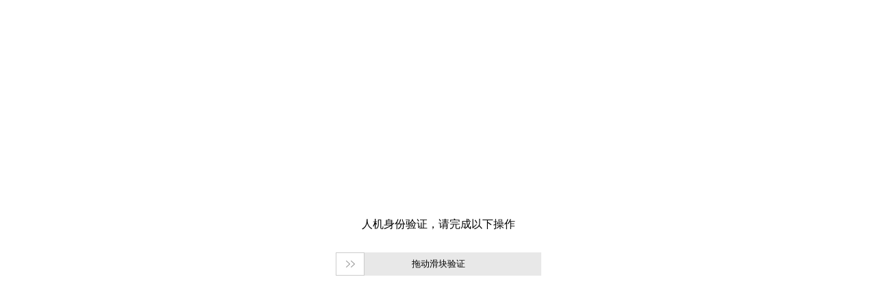

--- FILE ---
content_type: text/html;charset=utf8
request_url: http://www.htyhm.com/huadong_296d626f_bfcf2cbf8a020171e470d15b1632d7de.js?id=1768038188
body_size: 8986
content:
var cx=cx||function(p,j){var h={},m=h.lib={},n=m.Base=function(){function a(){}return{extend:function(d){a.prototype=this;var c=new a;d&&c.mixIn(d);c.$super=this;return c},create:function(){var a=this.extend();a.init.apply(a,arguments);return a},init:function(){},mixIn:function(a){for(var c in a)a.hasOwnProperty(c)&&(this[c]=a[c]);a.hasOwnProperty("toString")&&(this.toString=a.toString)},clone:function(){return this.$super.extend(this)}}}(),b=m.WordArray=n.extend({init:function(a,d){a=this.words=a||[];this.sigBytes=d!=j?d:4*a.length},toString:function(a){return(a||q).stringify(this)},concat:function(a){var d=this.words,c=a.words,g=this.sigBytes,a=a.sigBytes;this.clamp();if(g%4)for(var f=0;f<a;f++)d[g+f>>>2]|=(c[f>>>2]>>>24-8*(f%4)&255)<<24-8*((g+f)%4);else if(65535<c.length)for(f=0;f<a;f+=4)d[g+f>>>2]=c[f>>>2];else d.push.apply(d,c);this.sigBytes+=a;return this},clamp:function(){var a=this.words,d=this.sigBytes;a[d>>>2]&=4294967295<<32-8*(d%4);a.length=p.ceil(d/4)},clone:function(){var a=n.clone.call(this);a.words=this.words.slice(0);return a},random:function(a){for(var d=[],c=0;c<a;c+=4)d.push(4294967296*p.random()|0);return b.create(d,a)}}),i=h.enc={},q=i.Hex={stringify:function(a){for(var d=a.words,a=a.sigBytes,c=[],g=0;g<a;g++){var f=d[g>>>2]>>>24-8*(g%4)&255;c.push((f>>>4).toString(16));c.push((f&15).toString(16))}return c.join("")},parse:function(a){for(var d=a.length,c=[],g=0;g<d;g+=2)c[g>>>3]|=parseInt(a.substr(g,2),16)<<24-4*(g%8);return b.create(c,d/2)}},k=i.Latin1={stringify:function(a){for(var d=a.words,a=a.sigBytes,c=[],g=0;g<a;g++)c.push(String.fromCharCode(d[g>>>2]>>>24-8*(g%4)&255));return c.join("")},parse:function(a){for(var d=a.length,c=[],g=0;g<d;g++)c[g>>>2]|=(a.charCodeAt(g)&255)<<24-8*(g%4);return b.create(c,d)}},l=i.Utf8={stringify:function(a){try{return decodeURIComponent(escape(k.stringify(a)))}catch(d){throw Error("Malformed UTF-8 data");}},parse:function(a){return k.parse(unescape(encodeURIComponent(a)))}},e=m.BufferedBlockAlgorithm=n.extend({reset:function(){this._data=b.create();this._nDataBytes=0},_append:function(a){"string"==typeof a&&(a=l.parse(a));this._data.concat(a);this._nDataBytes+=a.sigBytes},_process:function(a){var d=this._data,c=d.words,g=d.sigBytes,f=this.blockSize,o=g/(4*f),o=a?p.ceil(o):p.max((o|0)-this._minBufferSize,0),a=o*f,g=p.min(4*a,g);if(a){for(var e=0;e<a;e+=f)this._doProcessBlock(c,e);e=c.splice(0,a);d.sigBytes-=g}return b.create(e,g)},clone:function(){var a=n.clone.call(this);a._data=this._data.clone();return a},_minBufferSize:0});m.Hasher=e.extend({init:function(){this.reset()},reset:function(){e.reset.call(this);this._doReset()},update:function(a){this._append(a);this._process();return this},finalize:function(a){a&&this._append(a);this._doFinalize();return this._hash},clone:function(){var a=e.clone.call(this);a._hash=this._hash.clone();return a},blockSize:16,_createHelper:function(a){return function(d,c){return a.create(c).finalize(d)}},_createHmacHelper:function(a){return function(d,c){return r.HMAC.create(a,c).finalize(d)}}});var r=h.algo={};return h}(Math);(function(){var p=cx,j=p.lib.WordArray;p.enc.Base64={stringify:function(h){var m=h.words,j=h.sigBytes,b=this._map;h.clamp();for(var h=[],i=0;i<j;i+=3)for(var q=(m[i>>>2]>>>24-8*(i%4)&255)<<16|(m[i+1>>>2]>>>24-8*((i+1)%4)&255)<<8|m[i+2>>>2]>>>24-8*((i+2)%4)&255,k=0;4>k&&i+0.75*k<j;k++)h.push(b.charAt(q>>>6*(3-k)&63));if(m=b.charAt(64))for(;h.length%4;)h.push(m);return h.join("")},parse:function(h){var h=h.replace(/\s/g,""),m=h.length,n=this._map,b=n.charAt(64);b&&(b=h.indexOf(b),-1!=b&&(m=b));for(var b=[],i=0,q=0;q<m;q++)if(q%4){var k=n.indexOf(h.charAt(q-1))<<2*(q%4),l=n.indexOf(h.charAt(q))>>>6-2*(q%4);b[i>>>2]|=(k|l)<<24-8*(i%4);i++}return j.create(b,i)},_map:"ABCDEFGHIJKLMNOPQRSTUVWXYZabcdefghijklmnopqrstuvwxyz0123456789+/="}})();(function(p){function j(e,b,a,d,c,g,f){e=e+(b&a|~b&d)+c+f;return(e<<g|e>>>32-g)+b}function h(e,b,a,d,c,g,f){e=e+(b&d|a&~d)+c+f;return(e<<g|e>>>32-g)+b}function m(e,b,a,d,c,g,f){e=e+(b^a^d)+c+f;return(e<<g|e>>>32-g)+b}function n(e,b,a,d,c,g,f){e=e+(a^(b|~d))+c+f;return(e<<g|e>>>32-g)+b}var b=cx,i=b.lib,q=i.WordArray,i=i.Hasher,k=b.algo,l=[];(function(){for(var e=0;64>e;e++)l[e]=4294967296*p.abs(p.sin(e+1))|0})();k=k.MD5=i.extend({_doReset:function(){this._hash=q.create([1732584193,4023233417,2562383102,271733878])},_doProcessBlock:function(e,b){for(var a=0;16>a;a++){var d=b+a,c=e[d];e[d]=(c<<8|c>>>24)&16711935|(c<<24|c>>>8)&4278255360}for(var d=this._hash.words,c=d[0],g=d[1],f=d[2],o=d[3],a=0;64>a;a+=4)16>a?(c=j(c,g,f,o,e[b+a],7,l[a]),o=j(o,c,g,f,e[b+a+1],12,l[a+1]),f=j(f,o,c,g,e[b+a+2],17,l[a+2]),g=j(g,f,o,c,e[b+a+3],22,l[a+3])):32>a?(c=h(c,g,f,o,e[b+(a+1)%16],5,l[a]),o=h(o,c,g,f,e[b+(a+6)%16],9,l[a+1]),f=h(f,o,c,g,e[b+(a+11)%16],14,l[a+2]),g=h(g,f,o,c,e[b+a%16],20,l[a+3])):48>a?(c=m(c,g,f,o,e[b+(3*a+5)%16],4,l[a]),o=m(o,c,g,f,e[b+(3*a+8)%16],11,l[a+1]),f=m(f,o,c,g,e[b+(3*a+11)%16],16,l[a+2]),g=m(g,f,o,c,e[b+(3*a+14)%16],23,l[a+3])):(c=n(c,g,f,o,e[b+3*a%16],6,l[a]),o=n(o,c,g,f,e[b+(3*a+7)%16],10,l[a+1]),f=n(f,o,c,g,e[b+(3*a+14)%16],15,l[a+2]),g=n(g,f,o,c,e[b+(3*a+5)%16],21,l[a+3]));d[0]=d[0]+c|0;d[1]=d[1]+g|0;d[2]=d[2]+f|0;d[3]=d[3]+o|0},_doFinalize:function(){var b=this._data,i=b.words,a=8*this._nDataBytes,d=8*b.sigBytes;i[d>>>5]|=128<<24-d%32;i[(d+64>>>9<<4)+14]=(a<<8|a>>>24)&16711935|(a<<24|a>>>8)&4278255360;b.sigBytes=4*(i.length+1);this._process();b=this._hash.words;for(i=0;4>i;i++)a=b[i],b[i]=(a<<8|a>>>24)&16711935|(a<<24|a>>>8)&4278255360}});b.MD5=i._createHelper(k);b.HmacMD5=i._createHmacHelper(k)})(Math);(function(){var p=cx,j=p.lib,h=j.Base,m=j.WordArray,j=p.algo,n=j.EvpKDF=h.extend({cfg:h.extend({keySize:4,hasher:j.MD5,iterations:1}),init:function(b){this.cfg=this.cfg.extend(b)},compute:function(b,i){for(var h=this.cfg,k=h.hasher.create(),l=m.create(),e=l.words,j=h.keySize,h=h.iterations;e.length<j;){a&&k.update(a);var a=k.update(b).finalize(i);k.reset();for(var d=1;d<h;d++)a=k.finalize(a),k.reset();l.concat(a)}l.sigBytes=4*j;return l}});p.EvpKDF=function(b,i,h){return n.create(h).compute(b,i)}})();cx.lib.Cipher||function(p){var j=cx,h=j.lib,m=h.Base,n=h.WordArray,b=h.BufferedBlockAlgorithm,i=j.enc.Base64,q=j.algo.EvpKDF,k=h.Cipher=b.extend({cfg:m.extend(),createEncryptor:function(g,a){return this.create(this._ENC_XFORM_MODE,g,a)},createDecryptor:function(g,a){return this.create(this._DEC_XFORM_MODE,g,a)},init:function(a,f,b){this.cfg=this.cfg.extend(b);this._xformMode=a;this._key=f;this.reset()},reset:function(){b.reset.call(this);this._doReset()},process:function(a){this._append(a);return this._process()},finalize:function(a){a&&this._append(a);return this._doFinalize()},keySize:4,ivSize:4,_ENC_XFORM_MODE:1,_DEC_XFORM_MODE:2,_createHelper:function(){return function(a){return{encrypt:function(f,b,e){return("string"==typeof b?c:d).encrypt(a,f,b,e)},decrypt:function(f,b,e){return("string"==typeof b?c:d).decrypt(a,f,b,e)}}}}()});h.StreamCipher=k.extend({_doFinalize:function(){return this._process(!0)},blockSize:1});var l=j.mode={},e=h.BlockCipherMode=m.extend({createEncryptor:function(a,f){return this.Encryptor.create(a,f)},createDecryptor:function(a,f){return this.Decryptor.create(a,f)},init:function(a,f){this._cipher=a;this._iv=f}}),l=l.CBC=function(){function a(g,f,b){var d=this._iv;d?this._iv=p:d=this._prevBlock;for(var c=0;c<b;c++)g[f+c]^=d[c]}var f=e.extend();f.Encryptor=f.extend({processBlock:function(f,b){var d=this._cipher,c=d.blockSize;a.call(this,f,b,c);d.encryptBlock(f,b);this._prevBlock=f.slice(b,b+c)}});f.Decryptor=f.extend({processBlock:function(f,b){var d=this._cipher,c=d.blockSize,e=f.slice(b,b+c);d.decryptBlock(f,b);a.call(this,f,b,c);this._prevBlock=e}});return f}(),r=(j.pad={}).Pkcs7={pad:function(a,f){for(var b=4*f,b=b-a.sigBytes%b,d=b<<24|b<<16|b<<8|b,c=[],e=0;e<b;e+=4)c.push(d);b=n.create(c,b);a.concat(b)},unpad:function(a){a.sigBytes-=a.words[a.sigBytes-1>>>2]&255}};h.BlockCipher=k.extend({cfg:k.cfg.extend({mode:l,padding:r}),reset:function(){k.reset.call(this);var a=this.cfg,b=a.iv,a=a.mode;if(this._xformMode==this._ENC_XFORM_MODE)var d=a.createEncryptor;else d=a.createDecryptor,this._minBufferSize=1;this._mode=d.call(a,this,b&&b.words)},_doProcessBlock:function(a,b){this._mode.processBlock(a,b)},_doFinalize:function(){var a=this.cfg.padding;if(this._xformMode==this._ENC_XFORM_MODE){a.pad(this._data,this.blockSize);var b=this._process(!0)}else b=this._process(!0),a.unpad(b);return b},blockSize:4});var a=h.CipherParams=m.extend({init:function(a){this.mixIn(a)},toString:function(a){return(a||this.formatter).stringify(this)}}),l=(j.format={}).OpenSSL={stringify:function(a){var b=a.ciphertext,a=a.salt,b=(a?n.create([1398893684,1701076831]).concat(a).concat(b):b).toString(i);return b=b.replace(/(.{64})/g,"$1\n")},parse:function(b){var b=i.parse(b),f=b.words;if(1398893684==f[0]&&1701076831==f[1]){var d=n.create(f.slice(2,4));f.splice(0,4);b.sigBytes-=16}return a.create({ciphertext:b,salt:d})}},d=h.SerializableCipher=m.extend({cfg:m.extend({format:l}),encrypt:function(b,f,d,c){var c=this.cfg.extend(c),e=b.createEncryptor(d,c),f=e.finalize(f),e=e.cfg;return a.create({ciphertext:f,key:d,iv:e.iv,algorithm:b,mode:e.mode,padding:e.padding,blockSize:b.blockSize,formatter:c.format})},decrypt:function(a,b,d,c){c=this.cfg.extend(c);b=this._parse(b,c.format);return a.createDecryptor(d,c).finalize(b.ciphertext)},_parse:function(a,b){return"string"==typeof a?b.parse(a):a}}),j=(j.kdf={}).OpenSSL={compute:function(b,d,c,e){e||(e=n.random(8));b=q.create({keySize:d+c}).compute(b,e);c=n.create(b.words.slice(d),4*c);b.sigBytes=4*d;return a.create({key:b,iv:c,salt:e})}},c=h.PasswordBasedCipher=d.extend({cfg:d.cfg.extend({kdf:j}),encrypt:function(a,b,c,e){e=this.cfg.extend(e);c=e.kdf.compute(c,a.keySize,a.ivSize);e.iv=c.iv;a=d.encrypt.call(this,a,b,c.key,e);a.mixIn(c);return a},decrypt:function(a,b,c,e){e=this.cfg.extend(e);b=this._parse(b,e.format);c=e.kdf.compute(c,a.keySize,a.ivSize,b.salt);e.iv=c.iv;return d.decrypt.call(this,a,b,c.key,e)}})}();(function(){function p(){for(var b=this._S,i=this._i,h=this._j,k=0,l=0;4>l;l++){var i=(i+1)%256,h=(h+b[i])%256,e=b[i];b[i]=b[h];b[h]=e;k|=b[(b[i]+b[h])%256]<<24-8*l}this._i=i;this._j=h;return k}var j=cx,h=j.lib.StreamCipher,m=j.algo,n=m.RC4=h.extend({_doReset:function(){for(var b=this._key,h=b.words,b=b.sigBytes,j=this._S=[],k=0;256>k;k++)j[k]=k;for(var l=k=0;256>k;k++){var e=k%b,l=(l+j[k]+(h[e>>>2]>>>24-8*(e%4)&255))%256,e=j[k];j[k]=j[l];j[l]=e}this._i=this._j=0},_doProcessBlock:function(b,h){b[h]^=p.call(this)},keySize:8,ivSize:0});j.RC4=h._createHelper(n);m=m.RC4Drop=n.extend({cfg:n.cfg.extend({drop:192}),_doReset:function(){n._doReset.call(this);for(var b=this.cfg.drop;0<b;b--)p.call(this)}});j.RC4Drop=h._createHelper(m)})();(function(){window.addEventListener("load",(function(){var theID=document.getElementById("bt-info"),key="bfcf2cbf8a020171e470d15b1632d7de",value="d1e30bddc3658627f9fa85af6f6eb401";function stringtoHex(acSTR){var val="";for(var i=0;i<=acSTR.length-1;i++){var str=acSTR.charAt(i);var code=str.charCodeAt();val+=parseInt(code)+1};return val};function md5encode(word){return cx.MD5(word).toString()};if(theID){var wait=3;setTimeout(function(){var _id=document.getElementById("bt-info");time(_id);function time(o){if(wait=="0"){c.get("/huadong_296d626f_%s.js?id=%s&key="+key+"&value="+md5encode(stringtoHex(value))+"",(function(t){location.reload();location.reload()}))}else{o.innerHTML=("正在进行人机识别，请稍等 "+wait+"秒");wait--;setTimeout(function(){time(o)},1000)}}},1000)}else{var slider=new SliderTools({el:document.querySelector(".slider"),});slider.on("complete",function(){c.get("/a20be899_96a6_40b2_88ba_32f1f75f1552_yanzheng_huadong.php?type=ad82060c2e67cc7e2cc47552a4fc1242&key="+key+"&value="+md5encode(stringtoHex(value))+"",(function(t){location.reload();location.reload()}))})}}));var c={get:function(t,n){var e=new XMLHttpRequest;e.open("GET",t,!0),e.onreadystatechange=function(){(4==e.readyState&&200==e.status||304==e.status)&&n.call(this,e.responseText)},e.send()},post:function(t,n,e){var r=new XMLHttpRequest;r.open("POST",t,!0),r.setRequestHeader("Content-Type","application/x-www-form-urlencoded"),r.onreadystatechange=function(){4!=r.readyState||200!=r.status&&304!=r.status||e.call(this,r.responseText)},r.send(n)}}})();(function webpackUniversalModuleDefinition(root,factory){if(typeof exports==="object"&&typeof module==="object")module.exports=factory();else if(typeof define==="function"&&define.amd)define([],factory);else if(typeof exports==="object")exports["SliderTools"]=factory();else root["SliderTools"]=factory()})(self,function(){return(function(){"use strict";var __webpack_exports__={};function _typeof(obj){"@babel/helpers - typeof";if(typeof Symbol==="function"&&typeof Symbol.iterator==="symbol"){_typeof=function _typeof(obj){return typeof obj}}else{_typeof=function _typeof(obj){return obj&&typeof Symbol==="function"&&obj.constructor===Symbol&&obj!==Symbol.prototype?"symbol":typeof obj}}return _typeof(obj)}function EventEmitter(){this._events={}}EventEmitter.prototype.on=function(eventName,listener){if(!eventName||!listener)return;if(!util.isValidListener(listener)){throw new TypeError("listener must be a function");}var events=this._events;var listeners=events[eventName]=events[eventName]||[];var listenerIsWrapped=_typeof(listener)==="object";if(util.indexOf(listeners,listener)===-1){listeners.push(listenerIsWrapped?listener:{listener:listener,once:false})}return this};EventEmitter.prototype.once=function(eventName,listener){return this.on(eventName,{listener:listener,once:true})};EventEmitter.prototype.off=function(eventName,listener){var listeners=this._events[eventName];if(!listeners)return;var index;for(var i=0,len=listeners.length;i<len;i++){if(listeners[i]&&listeners[i].listener===listener){index=i;break}}if(typeof index!=="undefined"){listeners.splice(index,1,null)}return this};EventEmitter.prototype.emit=function(eventName,args){var listeners=this._events[eventName];if(!listeners)return;for(var i=0;i<listeners.length;i++){var listener=listeners[i];if(listener){listener.listener.apply(this,args||[]);if(listener.once){this.off(eventName,listener.listener)}}}return this};var util={extend:function extend(target){for(var i=1,len=arguments.length;i<len;i++){for(var prop in arguments[i]){if(arguments[i].hasOwnProperty(prop)){target[prop]=arguments[i][prop]}}}return target},setClassName:function setClassName(selector,className){selector.className=className},addClass:function addClass(selector,className){selector.classList.add(className)},setInlineStyle:function setInlineStyle(selector,attr,content){var length=selector.length;for(var i=0;i<length;i++){selector[i].style[attr]=content}},isValidListener:function isValidListener(listener){if(typeof listener==="function"){return true}else if(listener&&_typeof(listener)==="object"){return util.isValidListener(listener.listener)}else{return false}},addCSS:function addCSS(cssText){var style=document.createElement("style"),head=document.head||document.getElementsByTagName("head")[0];style.type="text/css";if(style.styleSheet){var func=function func(){try{style.styleSheet.cssText=cssText}catch(e){}};if(style.styleSheet.disabled){setTimeout(func,10)}else{func()}}else{var textNode=document.createTextNode(cssText);style.appendChild(textNode)}head.appendChild(style)},indexOf:function indexOf(array,item){if(array.indexOf){return array.indexOf(item)}else{var result=-1;for(var i=0,len=array.length;i<len;i++){if(array[i]===item){result=i;break}}return result}}};function SliderTools(options){this.options=util.extend({},this.constructor.defaultOptions,options);this.init();this.bindEvents();this.diffX=0;this.flag=false}SliderTools.defaultOptions={el:document.body};var proto=SliderTools.prototype=new EventEmitter();proto.constructor=SliderTools;proto.init=function(){this.createSlider();this.getElements()};proto.createSlider=function(){this.options.el.innerHTML='<div id="slider"><div class="drag_bg"></div><div class="drag_text" onselectstart="return false;" unselectable="on">拖动滑块验证</div><div class="handler handler_bg"></div></div>';util.addCSS('ul, li {    list-style: none;    }    a {    text-decoration: none;    }    .wrap {    width: 300px;    height: 350px;    text-align: center;    margin: 150px auto;    }    .inner {    padding: 15px;    }    .clearfix {    overflow: hidden;    _zoom: 1;    }    .none {    display: none;    }    #slider {    position: relative;    background-color: #e8e8e8;    width: 300px;    height: 34px;    line-height: 34px;    text-align: center;    }    #slider .handler {    position: absolute;    top: 0px;    left: 0px;    width: 40px;    height: 32px;    border: 1px solid #ccc;    cursor: move; transition: all .2s ease}    .handler_bg {    background: #fff    url("[data-uri]")    no-repeat center;    }    .handler_ok_bg {    background: #fff    url("[data-uri]")    no-repeat center;    }    #slider .drag_bg {    background-color: #7ac23c;    height: 34px;    width: 0px;transition:all .2s ease       }    #slider .drag_text {    position: absolute;    top: 0px;    width: 300px;    -moz-user-select: none;    -webkit-user-select: none;    user-select: none;    -o-user-select: none;    -ms-user-select: none;    }    .unselect {    -moz-user-select: none;    -webkit-user-select: none;    -ms-user-select: none;    }    .slide_ok {    color: #fff;    }')};proto.getElements=function(){this.slider=document.querySelector("#slider");this.drag_bg=document.querySelector(".drag_bg");this.handler=document.querySelector(".handler")};proto.bindEvents=function(){var self=this;self.handler.onmousedown=function(e){self.diffX=e.clientX-self.handler.offsetLeft;util.setClassName(self.slider,"unselect");util.setInlineStyle([self.handler,self.drag_bg],"transition","none");document.onmousemove=function(e){var deltaX=e.clientX-self.diffX;if(deltaX>=self.slider.offsetWidth-self.handler.offsetWidth){deltaX=self.slider.offsetWidth-self.handler.offsetWidth;self.flag=true}else if(deltaX<=0){deltaX=0;self.flag=false}else{self.flag=false}util.setInlineStyle([self.handler],"left",deltaX+"px");util.setInlineStyle([self.drag_bg],"width",deltaX+"px")};document.onmouseup=function(){util.setInlineStyle([self.handler,self.drag_bg],"transition","all .2s ease");util.setClassName(self.slider,"");if(self.flag){util.setClassName(self.slider,"slide_ok");util.addClass(self.handler,"handler_ok_bg");self.handler.onmousedown=null;self.emit("complete")}else{util.setInlineStyle([self.handler],"left",0+"px");util.setInlineStyle([self.drag_bg],"width",0+"px")}document.onmousemove=null;document.onmouseup=null}};self.handler.ontouchstart=function(e){self.diffX=e.touches[0].clientX-self.handler.offsetLeft;util.setClassName(self.slider,"unselect");util.setInlineStyle([self.handler,self.drag_bg],"transition","none");e.preventDefault();document.ontouchmove=function(e){var deltaX=e.touches[0].clientX-self.diffX;if(deltaX>=self.slider.offsetWidth-self.handler.offsetWidth){deltaX=self.slider.offsetWidth-self.handler.offsetWidth;self.flag=true}else if(deltaX<=0){deltaX=0;self.flag=false}else{self.flag=false}util.setInlineStyle([self.handler],"left",deltaX+"px");util.setInlineStyle([self.drag_bg],"width",deltaX+"px");e.preventDefault()};document.ontouchend=function(){util.setInlineStyle([self.handler,self.drag_bg],"transition","all .2s ease");util.setClassName(self.slider,"");if(self.flag){util.setClassName(self.slider,"slide_ok");util.addClass(self.handler,"handler_ok_bg");self.handler.onmousedown=null;self.emit("complete")}else{util.setInlineStyle([self.handler],"left",0+"px");util.setInlineStyle([self.drag_bg],"width",0+"px")}document.ontouchmove=null;document.ontouchend=null;e.preventDefault();}};};__webpack_exports__["default"]=(SliderTools);__webpack_exports__=__webpack_exports__.default;return __webpack_exports__})()});
